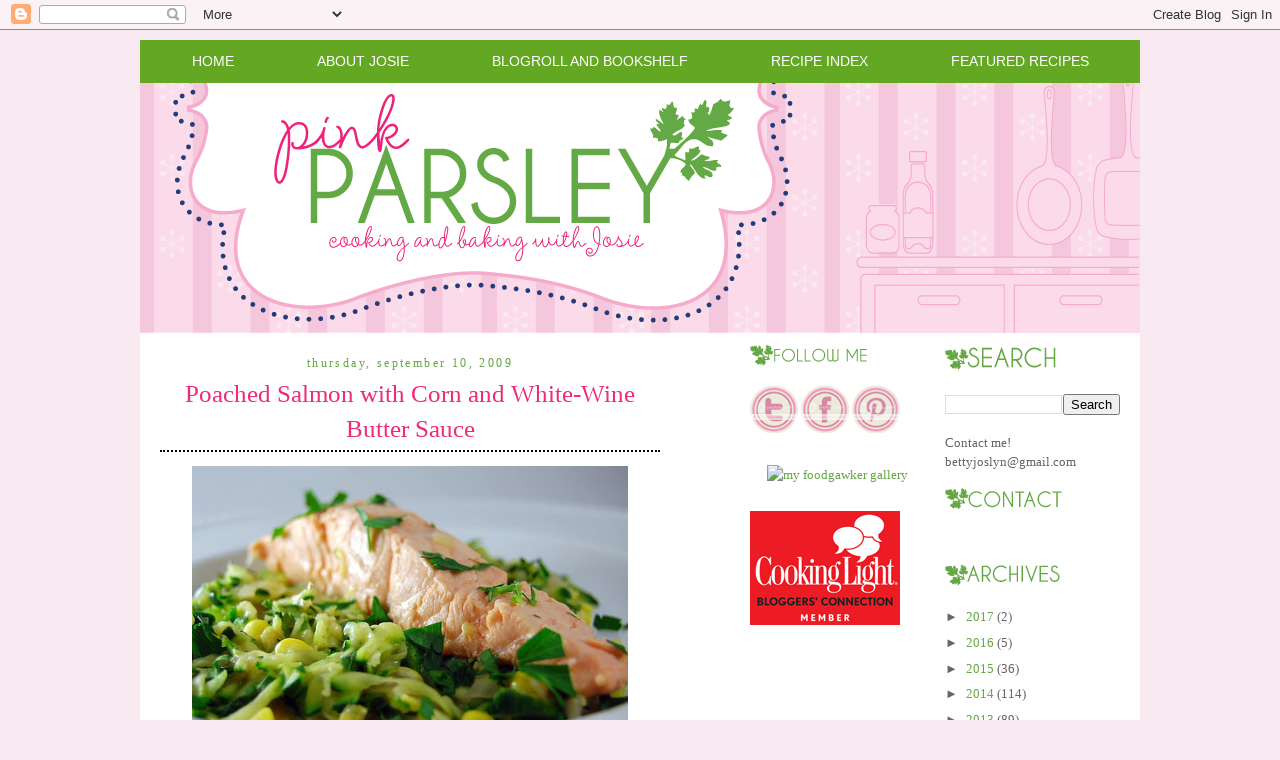

--- FILE ---
content_type: text/html; charset=UTF-8
request_url: https://www.pink-parsley.com/2009/09/poached-salmon-with-corn-and-white-wine.html?showComment=1253708366137
body_size: 14416
content:
<!DOCTYPE html>
<html dir='ltr' xmlns='http://www.w3.org/1999/xhtml' xmlns:b='http://www.google.com/2005/gml/b' xmlns:data='http://www.google.com/2005/gml/data' xmlns:expr='http://www.google.com/2005/gml/expr'>
<head>
<link href='https://www.blogger.com/static/v1/widgets/2944754296-widget_css_bundle.css' rel='stylesheet' type='text/css'/>
<meta content='e1666f45dd7412b27cac1552371e0b45' name='p:domain_verify'/>
<meta content='text/html; charset=UTF-8' http-equiv='Content-Type'/>
<meta content='blogger' name='generator'/>
<link href='https://www.pink-parsley.com/favicon.ico' rel='icon' type='image/x-icon'/>
<link href='https://www.pink-parsley.com/2009/09/poached-salmon-with-corn-and-white-wine.html' rel='canonical'/>
<link rel="alternate" type="application/atom+xml" title="Pink Parsley - Atom" href="https://www.pink-parsley.com/feeds/posts/default" />
<link rel="alternate" type="application/rss+xml" title="Pink Parsley - RSS" href="https://www.pink-parsley.com/feeds/posts/default?alt=rss" />
<link rel="service.post" type="application/atom+xml" title="Pink Parsley - Atom" href="https://www.blogger.com/feeds/5727460573195222782/posts/default" />

<link rel="alternate" type="application/atom+xml" title="Pink Parsley - Atom" href="https://www.pink-parsley.com/feeds/1944926784583441691/comments/default" />
<!--Can't find substitution for tag [blog.ieCssRetrofitLinks]-->
<link href='http://farm3.static.flickr.com/2438/3902709430_51fe4a4565.jpg' rel='image_src'/>
<meta content='https://www.pink-parsley.com/2009/09/poached-salmon-with-corn-and-white-wine.html' property='og:url'/>
<meta content='Poached Salmon with Corn and White-Wine Butter Sauce' property='og:title'/>
<meta content=' Now that summer is coming to an end, I am trying my darndest to squeeze in as many meals using as much beautiful summer produce as I can.  ...' property='og:description'/>
<meta content='https://lh3.googleusercontent.com/blogger_img_proxy/AEn0k_voDYIvTarD71tLsr8PoqQ4aD6V9Iiq8Hg4hqYeholW93X94mOR11VVlAKX1lk9zT34Ixac3SKSPu0UgLoWdgecPLdvkaWe6RDuNNdvb1O9UoURRrU9EjZt_m6J5eQCMIY=w1200-h630-p-k-no-nu' property='og:image'/>
<title>Pink Parsley: Poached Salmon with Corn and White-Wine Butter Sauce</title>
<style id='page-skin-1' type='text/css'><!--
/*
-----------------------------------------------
Designer: Sherbet Blossom Designs
URL:      www.sherbetblossomdesigns.com
----------------------------------------------- */
/* Variable definitions
====================
<Variable name="bgcolor" description="Page Background Color"
type="color" default="#fff">
<Variable name="textcolor" description="Text Color"
type="color" default="#333">
<Variable name="linkcolor" description="Link Color"
type="color" default="#58a">
<Variable name="pagetitlecolor" description="Blog Title Color"
type="color" default="#666">
<Variable name="descriptioncolor" description="Blog Description Color"
type="color" default="#999">
<Variable name="titlecolor" description="Post Title Color"
type="color" default="#c60">
<Variable name="bordercolor" description="Border Color"
type="color" default="#ccc">
<Variable name="sidebarcolor" description="Sidebar Title Color"
type="color" default="#999">
<Variable name="sidebartextcolor" description="Sidebar Text Color"
type="color" default="#666">
<Variable name="visitedlinkcolor" description="Visited Link Color"
type="color" default="#999">
<Variable name="bodyfont" description="Text Font"
type="font" default="normal normal 100% Georgia, Serif">
<Variable name="headerfont" description="Sidebar Title Font"
type="font"
default="normal normal 78% 'Trebuchet MS',Trebuchet,Arial,Verdana,Sans-serif">
<Variable name="pagetitlefont" description="Blog Title Font"
type="font"
default="normal normal 200% Georgia, Serif">
<Variable name="descriptionfont" description="Blog Description Font"
type="font"
default="normal normal 78% 'Trebuchet MS', Trebuchet, Arial, Verdana, Sans-serif">
<Variable name="postfooterfont" description="Post Footer Font"
type="font"
default="normal normal 78% 'Trebuchet MS', Trebuchet, Arial, Verdana, Sans-serif">
<Variable name="startSide" description="Start side in blog language"
type="automatic" default="left">
<Variable name="endSide" description="End side in blog language"
type="automatic" default="right">
*/
/* Use this with templates/template-twocol.html */
body, .body-fauxcolumn-outer {
background:#f9eaf1;
background-image: url();
background-attachment: fixed;
margin:0;
color:#333333;
font:arial;
font-size: 10pt;
text-align: center;
}
a:link {
color:#64A844;
text-decoration:none;
}
a:visited {
color:#64A844;
text-decoration:none;
}
a:hover {
color:#EE2B78;
text-decoration:underline;
}
a img {
border-width:0;
}
/* Header
-----------------------------------------------
*/
#header-wrapper {
width:1000px;
margin-top: 40px;
margin:0 auto 0px;
border:0px solid #61443e;
}
#header-inner {
background-position: center;
margin-left: auto;
margin-right: auto;
}
#header {
margin: 0px;
border: 0px solid #61443e;
text-align: center;
color:#666666;
}
#header h1 {
margin:5px 5px 0;
padding:15px 20px .25em;
line-height:1.2em;
text-transform:uppercase;
letter-spacing:.2em;
font: normal normal 293% Georgia, Times, serif;
}
#header a {
color:#666666;
text-decoration:none;
}
#header a:hover {
color:#666666;
}
#header .description {
margin:0 5px 5px;
padding:0 20px 15px;
max-width:700px;
text-transform:uppercase;
letter-spacing:.2em;
line-height: 1.4em;
font: normal normal 95% Verdana, sans-serif;
color: #ffb7e7;
}
#header img {
margin-left: auto;
margin-right: auto;
}
/* Linkbar-Wrapper
----------------------------------------------- */
#linkbar-wrapper {
background: #64a722;
border-top: 0px solid #bacf4e;
border-bottom: 0px solid #bacf4e;
margin:0 auto 0px;
padding-top: 5px;
padding-bottom: 5px;
width: 1000px;
}
#linkbar .widget {
margin: 0px 0px 0px 0px;
padding: 0px 0px 0px 0px;
text-align: center;
}
#linkbar ul {
margin: 0px 0px 0px 0px;
padding: 0px 0px 0px 0px;
list-style-type:none;
}
#linkbar li {
display: inline;
margin: 0px 0px 0px 0px;
padding: 0px 0px 0px 0px;
}
#linkbar h2 {
margin: 0px 0px 0px 0px;
padding: 0px 0px 0px 0px;
display: none;
visibility: hidden;
}
#linkbar a {
clear: both;
margin: 0px 0px 0px 0px;
padding: 40px;
line-height: 25pt;
width:100%;
text-decoration:none;
font-family: century gothic, Sans-serif;
font-size: 14px;
text-transform:uppercase;
color: #ffffff;
}
#linkbar a:hover {
color: #000000;
}
#linkbar img {
margin-left: 0px;
}
/* Outer-Wrapper
----------------------------------------------- */
#outer-wrapper {
margin:0 auto;
margin-top: 10px;
margin-bottom: 40px;
background-color: #ffffff;
padding:0px;
text-align:left;
font: normal normal 100% Georgia, Serif;
width: 1000px;
}
#main-wrapper {
margin-left: 2%;
margin-top:10px;
width: 500px;
float: left;
display: inline;       /* fix for doubling margin in IE */
word-wrap: break-word; /* fix for long text breaking sidebar float in IE */
overflow: hidden;      /* fix for long non-text content breaking IE sidebar float */
}
#sidebar-wrapper {
margin-right: 2%;
margin-top:10px;
width: 175px;
float: right;
display: inline;       /* fix for doubling margin in IE */
word-wrap: break-word; /* fix for long text breaking sidebar float in IE */
overflow: hidden;      /* fix for long non-text content breaking IE sidebar float */
}
#newsidebar-wrapper {
margin-right: 2%;
margin-top:10px;
width: 175px;
float: right;
display: inline;       /* fix for doubling margin in IE */
word-wrap: break-word; /* fix for long text breaking sidebar float in IE */
overflow: hidden;      /* fix for long non-text content breaking IE sidebar float */
}
/* Headings
----------------------------------------------- */
h2 {
margin:.05em 0em .40em;
padding:0 0 4px;
border-bottom:0px solid #070401;
font: 18px century gothic;
line-height: 1.4em;
text-transform:none;
letter-spacing:.2em;
color:#EE2B78;
}
/* Posts
-----------------------------------------------
*/
h2.date-header {
margin:1.5em 0 .5em;
padding:0 0 4px;
border-bottom:0px dotted #a7b266;
font: 12px century gothic;
line-height: 0.4em;
text-transform:lowercase;
text-align: center;
letter-spacing:.2em;
color:#64A844;
}
.post {
margin:.5em 0 1.5em;
border-bottom:0px dotted #cccccc;
padding-bottom:1.5em;
}
.post h3 {
margin:.05em 0em .40em;
padding:0 0 4px;
border-bottom:2px dotted #070401;
font-weight:normal;
font: 25px century gothic;
text-transform: none;
text-align: center;
line-height:1.4em;
color: #EE2B78;
}
.post h3 a, .post h3 a:visited, .post h3 strong {
display:block;
text-decoration:none;
color: #EE2B78;
font-weight:normal;
}
.post h3 strong, .post h3 a:hover {
color: #EE2B78;
}
.post p {
margin:0 0 .75em;
line-height:1.6em;
}
.post-footer {
margin: .75em 0;
color:#EE2B78;
text-transform:uppercase;
letter-spacing:.1em;
font: normal normal 78% 'Trebuchet MS', Trebuchet, Arial, Verdana, Sans-serif;
line-height: 1.4em;
}
.comment-link {
margin-left:.6em;
}
.post img {
padding:4px;
border:0px solid #cccccc;
}
.post blockquote {
margin:1em 20px;
}
.post blockquote p {
margin:.75em 0;
}
/* Comments
----------------------------------------------- */
#comments h4 {
margin:1em 0;
font-weight: bold;
line-height: 1.4em;
text-transform:uppercase;
letter-spacing:.2em;
color:#EE2B78;
}
#comments-block {
margin:1em 0 1.5em;
line-height:1.6em;
}
#comments-block .comment-author {
margin:.5em 0;
}
#comments-block .comment-body {
margin:.25em 0 0;
}
#comments-block .comment-footer {
margin:-.25em 0 2em;
line-height: 1.4em;
text-transform:uppercase;
letter-spacing:.1em;
}
#comments-block .comment-body p {
margin:0 0 .75em;
}
.deleted-comment {
font-style:italic;
color:gray;
}
#blog-pager-newer-link {
float: left;
}
#blog-pager-older-link {
float: right;
}
#blog-pager {
text-align: center;
}
.feed-links {
clear: both;
line-height: 2.5em;
}
/* Sidebar Content
----------------------------------------------- */
.sidebar {
color: #666666;
line-height: 1.5em;
}
.sidebar ul {
list-style:none;
margin:0 0 0;
padding:0 0 0;
}
.sidebar li {
margin:0;
padding:0 0 .25em 15px;
text-indent:-15px;
line-height:1.5em;
}
.sidebar .widget, .main .widget {
border-bottom:0px dotted #cccccc;
margin:0 0 0.5em;
padding:0 0 0.5em;
}
.main .Blog {
border-bottom-width: 0;
}
/* Profile
----------------------------------------------- */
.profile-img {
float: left;
margin: 0 5px 5px 0;
padding: 4px;
border: 1px solid #cccccc;
}
.profile-data {
margin:0;
text-transform:uppercase;
letter-spacing:.1em;
font: normal normal 78% 'Trebuchet MS', Trebuchet, Arial, Verdana, Sans-serif;
color: #999999;
font-weight: bold;
line-height: 1.6em;
}
.profile-datablock {
margin:.5em 0 .5em;
}
.profile-textblock {
margin: 0.5em 0;
line-height: 1.6em;
}
.profile-link {
font: normal normal 78% 'Trebuchet MS', Trebuchet, Arial, Verdana, Sans-serif;
text-transform: uppercase;
letter-spacing: .1em;
}
/* Footer
----------------------------------------------- */
#footer {
width:660px;
clear:both;
margin:0 auto;
padding-top:15px;
line-height: 1.6em;
text-transform:uppercase;
letter-spacing:.1em;
text-align: center;
}
/** Page structure tweaks for layout editor wireframe */
body#layout #header {
margin-left: 0px;
margin-right: 0px;
}
body#layout #outer-wrapper,
body#layout #header-wrapper,
body#layout #linkbar-wrapper,
body#layout #footer {
width: 750px;
padding: 0px;
}
body#layout #main-wrapper {
width: 400px;
margin-left: 20px;
}
body#layout #sidebar-wrapper,
width: 150px;
}

--></style>
<link href='https://www.blogger.com/dyn-css/authorization.css?targetBlogID=5727460573195222782&amp;zx=979bf29d-a4c4-433a-b3dc-658d78095dd6' media='none' onload='if(media!=&#39;all&#39;)media=&#39;all&#39;' rel='stylesheet'/><noscript><link href='https://www.blogger.com/dyn-css/authorization.css?targetBlogID=5727460573195222782&amp;zx=979bf29d-a4c4-433a-b3dc-658d78095dd6' rel='stylesheet'/></noscript>
<meta name='google-adsense-platform-account' content='ca-host-pub-1556223355139109'/>
<meta name='google-adsense-platform-domain' content='blogspot.com'/>

<!-- data-ad-client=ca-pub-6307976673725675 -->

</head>
<body>
<div class='navbar section' id='navbar'><div class='widget Navbar' data-version='1' id='Navbar1'><script type="text/javascript">
    function setAttributeOnload(object, attribute, val) {
      if(window.addEventListener) {
        window.addEventListener('load',
          function(){ object[attribute] = val; }, false);
      } else {
        window.attachEvent('onload', function(){ object[attribute] = val; });
      }
    }
  </script>
<div id="navbar-iframe-container"></div>
<script type="text/javascript" src="https://apis.google.com/js/platform.js"></script>
<script type="text/javascript">
      gapi.load("gapi.iframes:gapi.iframes.style.bubble", function() {
        if (gapi.iframes && gapi.iframes.getContext) {
          gapi.iframes.getContext().openChild({
              url: 'https://www.blogger.com/navbar/5727460573195222782?po\x3d1944926784583441691\x26origin\x3dhttps://www.pink-parsley.com',
              where: document.getElementById("navbar-iframe-container"),
              id: "navbar-iframe"
          });
        }
      });
    </script><script type="text/javascript">
(function() {
var script = document.createElement('script');
script.type = 'text/javascript';
script.src = '//pagead2.googlesyndication.com/pagead/js/google_top_exp.js';
var head = document.getElementsByTagName('head')[0];
if (head) {
head.appendChild(script);
}})();
</script>
</div></div>
<!-- Begin Tune-in Bar -->
<!-- NOTE: Must be placed in HTML template (not in a widget) just after the line with the <body> tag. -->
<script src="//ads.blogherads.com/87/8716/bhbar.js" type="text/javascript"></script>
<!-- End Tune-in Bar -->
<div id='outer-wrapper'><div id='wrap2'>
<!-- skip links for text browsers -->
<span id='skiplinks' style='display:none;'>
<a href='#main'>skip to main </a> |
      <a href='#sidebar'>skip to sidebar</a>
</span>
<div id='content-wrapper'>
<div id='crosscol-wrapper' style='text-align:center'>
<div class='crosscol no-items section' id='crosscol'></div>
</div>
<div id='linkbar-wrapper'>
<div class='linkbar section' id='linkbar'><div class='widget HTML' data-version='1' id='HTML2'>
<h2 class='title'>.</h2>
<div class='widget-content'>
<li><a href="http://pinkparsleycatering.blogspot.com">Home</a></li>
<li><a href="http://pinkparsleycatering.blogspot.com/p/about-josie.html">About Josie</a></li>
<li><a href="http://pinkparsleycatering.blogspot.com/p/favorite-sources.html">Blogroll and Bookshelf</a></li>
<li><a href="http://pinkparsleycatering.blogspot.com/p/recipe-index.html">Recipe Index</a></li>
<li><a href="http://pinkparsleycatering.blogspot.com/p/featured-recipes.html">Featured Recipes</a></li>
</div>
<div class='clear'></div>
</div></div>
</div>
<div id='header-wrapper'>
<div class='header section' id='header'><div class='widget Header' data-version='1' id='Header1'>
<div id='header-inner'>
<a href='https://www.pink-parsley.com/' style='display: block'>
<img alt="Pink Parsley" height="250px; " id="Header1_headerimg" src="//3.bp.blogspot.com/_7ZM16NZuGqQ/TCRfr6ypFpI/AAAAAAAAMVw/IHw8fg_2Drw/S1600-R/Pink+Parsley+Header.png" style="display: block" width="1000px; ">
</a>
</div>
</div></div>
</div>
<div id='main-wrapper'>
<div class='main section' id='main'><div class='widget Blog' data-version='1' id='Blog1'>
<div class='blog-posts hfeed'>
<!--Can't find substitution for tag [defaultAdStart]-->

        <div class="date-outer">
      
<h2 class='date-header'><span>Thursday, September 10, 2009</span></h2>

        <div class="date-posts">
      
<div class='post-outer'>
<div class='post hentry uncustomized-post-template'>
<a name='1944926784583441691'></a>
<h3 class='post-title entry-title'>
<a href='https://www.pink-parsley.com/2009/09/poached-salmon-with-corn-and-white-wine.html'>Poached Salmon with Corn and White-Wine Butter Sauce</a>
</h3>
<div class='post-header'>
<div class='post-header-line-1'></div>
</div>
<div class='post-body entry-content'>
<a href="http://farm3.static.flickr.com/2438/3902709430_51fe4a4565.jpg" onblur="try {parent.deselectBloggerImageGracefully();} catch(e) {}"><img alt="" border="0" src="https://lh3.googleusercontent.com/blogger_img_proxy/AEn0k_voDYIvTarD71tLsr8PoqQ4aD6V9Iiq8Hg4hqYeholW93X94mOR11VVlAKX1lk9zT34Ixac3SKSPu0UgLoWdgecPLdvkaWe6RDuNNdvb1O9UoURRrU9EjZt_m6J5eQCMIY=s0-d" style="cursor: pointer; display: block; height: 293px; margin: 0px auto 10px; text-align: center; width: 436px;"></a><br />
Now that summer is coming to an end, I am trying my darndest to squeeze in as many meals using as much beautiful summer produce as I can.  This recipe was in the September issue of <a href="http://www.foodandwine.com/"><span style="font-style: italic;">Food and Wine</span></a>, and it was part of an article highlighting cooking with wine.  Well, I love wine, I love cooking, and I really love cooking with wine!<br />
<br />
Poaching the salmon really gives it a nice and delicate flavor, and combined with the sauteed corn and zucchini, this was a light but filling summer dinner.  The white-wine butter sauce was a little too buttery (I never knew there was such a thing!), so I have decreased the amount below.  The dish also presents beautifully and looks elegant; it would be perfect for entertaining.<br />
<br />
<span style="font-weight: bold;">Poached Salmon with Corn and White-Wine Butter Sauce</span><br />
<span style="font-style: italic;">adapted from </span><a href="http://www.foodandwine.com/recipes/poached-salmon-with-corn-and-white-wine-butter-sauce" style="font-style: italic;">Food and Wine, September 2009</a><br />
<ul><li>4 medium zucchini (1 1/2 lbs) coarsley shredded</li>
<li>salt</li>
<li>2 Tablespoons extra-virgin olive oil</li>
<li>3 medium shallots - 2 finely chopped, 1 halved</li>
<li>Freshly ground pepper</li>
<li>3 cups dry white wine</li>
<li>1 cup fresh corn kernels</li>
<li>2 sprigs thyme</li>
<li>1 bay leaf</li>
<li>4 6-ounce skinless salmon fillets</li>
<li>4 Tablespoons cold unsalted butter, cut into Tablespoons</li>
<li>1/4 cup thinly sliced basil leaves</li>
</ul>Set a colander over a bowl.  Add the zucchini and toss with 1 teaspoon salt.  Let stand for 20 minutes, tossing occasionally.  Squeeze zucchini dry in a paper towel.<br />
<br />
In a large skillet, heat the olive oil.  Add the chopped shallots and season with salt and pepper.  Cook over medium heat until softened, 2-3 minutes.  Stir in the corn and 1/2 cup of water.  Cover and cook until the corn is tender, about 4 minutes.  Stir in the zucchini and 1/4 cup of wine, and cook until heated through, about 2 minutes.  Season with salt and pepper and set aside to keep warm.<br />
<br />
In a large saucepan, combine 2 cups of the wine with the thyme, bay leaf, the halved shallot, and 2 cups of water.  Bring to a simmer.  Meanwhile, season the salmon with salt and pepper.  Add the fillets to the saucepan, and cook at a low simmer over low heat, and cook about 6 minutes, or until cooked through, turning once.  Carefully remove from the poaching liquid and transfer the salmon to a plate.  Pat dry with a paper towel, and discard the liquid.<br />
<br />
Add the remaining 1/2 cup of wine to the saucepan and bring to a simmer.  Whisk in the butter one tablespoon at a time, until thoroughly incorporated.  Season with salt.  Stir the basil into the vegetables and divide evenly among four plates.  Nestle the salmon into the vegetables, top with butter sauce, and serve.
<div style='clear: both;'></div>
</div><br><img src="//3.bp.blogspot.com/_7ZM16NZuGqQ/TCRkIiGS4qI/AAAAAAAAMV4/7ZDMfJie82I/s1600/Picture%2B2.png"></br>
<div class='post-footer'>
<div class='post-footer-line post-footer-line-1'>
<span class='post-author vcard'>
</span>
<span class='post-timestamp'>
</span>
<span class='reaction-buttons'>
</span>
<span class='star-ratings'>
</span>
<span class='post-comment-link'>
</span>
<span class='post-backlinks post-comment-link'>
</span>
<span class='post-icons'>
<span class='item-control blog-admin pid-209156422'>
<a href='https://www.blogger.com/post-edit.g?blogID=5727460573195222782&postID=1944926784583441691&from=pencil' title='Edit Post'>
<img alt="" class="icon-action" height="18" src="//img2.blogblog.com/img/icon18_edit_allbkg.gif" width="18">
</a>
</span>
</span>
<div class='post-share-buttons'>
<a class='goog-inline-block share-button sb-email' href='https://www.blogger.com/share-post.g?blogID=5727460573195222782&postID=1944926784583441691&target=email' target='_blank' title='Email This'><span class='share-button-link-text'>Email This</span></a><a class='goog-inline-block share-button sb-blog' href='https://www.blogger.com/share-post.g?blogID=5727460573195222782&postID=1944926784583441691&target=blog' onclick='window.open(this.href, "_blank", "height=270,width=475"); return false;' target='_blank' title='BlogThis!'><span class='share-button-link-text'>BlogThis!</span></a><a class='goog-inline-block share-button sb-twitter' href='https://www.blogger.com/share-post.g?blogID=5727460573195222782&postID=1944926784583441691&target=twitter' target='_blank' title='Share to X'><span class='share-button-link-text'>Share to X</span></a><a class='goog-inline-block share-button sb-facebook' href='https://www.blogger.com/share-post.g?blogID=5727460573195222782&postID=1944926784583441691&target=facebook' onclick='window.open(this.href, "_blank", "height=430,width=640"); return false;' target='_blank' title='Share to Facebook'><span class='share-button-link-text'>Share to Facebook</span></a><a class='goog-inline-block share-button sb-pinterest' href='https://www.blogger.com/share-post.g?blogID=5727460573195222782&postID=1944926784583441691&target=pinterest' target='_blank' title='Share to Pinterest'><span class='share-button-link-text'>Share to Pinterest</span></a>
</div>
</div>
<div class='post-footer-line post-footer-line-2'>
<span class='post-labels'>
Labels:
<a href='https://www.pink-parsley.com/search/label/corn' rel='tag'>corn</a>,
<a href='https://www.pink-parsley.com/search/label/healthy' rel='tag'>healthy</a>,
<a href='https://www.pink-parsley.com/search/label/quick%20and%20easy' rel='tag'>quick and easy</a>,
<a href='https://www.pink-parsley.com/search/label/seafood' rel='tag'>seafood</a>,
<a href='https://www.pink-parsley.com/search/label/zucchini' rel='tag'>zucchini</a>
</span>
</div>
<div class='post-footer-line post-footer-line-3'>
<span class='post-location'>
</span>
</div>
</div>
</div>
<div class='comments' id='comments'>
<a name='comments'></a>
<h4>
6
comments:
        
</h4>
<div class='pid-209156422' id='Blog1_comments-block-wrapper'>
<dl class='avatar-comment-indent' id='comments-block'>
<dt class='comment-author ' id='c7460100593867862668'>
<a name='c7460100593867862668'></a>
<div class="avatar-image-container avatar-stock"><span dir="ltr"><img src="//resources.blogblog.com/img/blank.gif" width="35" height="35" alt="" title="Anonymous">

</span></div>
Anonymous
said...
</dt>
<dd class='comment-body ' id='Blog1_cmt-7460100593867862668'>
<p>
I love salmon and this combination looks amazing!
<span class='interaction-iframe-guide'></span>
</p>
</dd>
<dd class='comment-footer'>
<span class='comment-timestamp'>
<a href='https://www.pink-parsley.com/2009/09/poached-salmon-with-corn-and-white-wine.html?showComment=1252596707413#c7460100593867862668' title='comment permalink'>
September 10, 2009 at 8:31&#8239;AM
</a>
<span class='item-control blog-admin pid-1232700226'>
<a href='https://www.blogger.com/comment/delete/5727460573195222782/7460100593867862668' title='Delete Comment'>
<img src='//www.blogger.com/img/icon_delete13.gif'/>
</a>
</span>
</span>
</dd>
<dt class='comment-author ' id='c8425199967512879058'>
<a name='c8425199967512879058'></a>
<div class="avatar-image-container avatar-stock"><span dir="ltr"><a href="http://dinneranddessert.wordpress.com" target="" rel="nofollow" onclick=""><img src="//resources.blogblog.com/img/blank.gif" width="35" height="35" alt="" title="Erin">

</a></span></div>
<a href='http://dinneranddessert.wordpress.com' rel='nofollow'>Erin</a>
said...
</dt>
<dd class='comment-body ' id='Blog1_cmt-8425199967512879058'>
<p>
I love salmon, but I would have never thought to use this combination.  It looks so delicious!
<span class='interaction-iframe-guide'></span>
</p>
</dd>
<dd class='comment-footer'>
<span class='comment-timestamp'>
<a href='https://www.pink-parsley.com/2009/09/poached-salmon-with-corn-and-white-wine.html?showComment=1252623907419#c8425199967512879058' title='comment permalink'>
September 10, 2009 at 4:05&#8239;PM
</a>
<span class='item-control blog-admin pid-1232700226'>
<a href='https://www.blogger.com/comment/delete/5727460573195222782/8425199967512879058' title='Delete Comment'>
<img src='//www.blogger.com/img/icon_delete13.gif'/>
</a>
</span>
</span>
</dd>
<dt class='comment-author ' id='c5433114825211167298'>
<a name='c5433114825211167298'></a>
<div class="avatar-image-container avatar-stock"><span dir="ltr"><img src="//resources.blogblog.com/img/blank.gif" width="35" height="35" alt="" title="Anonymous">

</span></div>
Anonymous
said...
</dt>
<dd class='comment-body ' id='Blog1_cmt-5433114825211167298'>
<p>
it looks moist and delicious. Such a wonderful flavor combo.
<span class='interaction-iframe-guide'></span>
</p>
</dd>
<dd class='comment-footer'>
<span class='comment-timestamp'>
<a href='https://www.pink-parsley.com/2009/09/poached-salmon-with-corn-and-white-wine.html?showComment=1253033701168#c5433114825211167298' title='comment permalink'>
September 15, 2009 at 9:55&#8239;AM
</a>
<span class='item-control blog-admin pid-1232700226'>
<a href='https://www.blogger.com/comment/delete/5727460573195222782/5433114825211167298' title='Delete Comment'>
<img src='//www.blogger.com/img/icon_delete13.gif'/>
</a>
</span>
</span>
</dd>
<dt class='comment-author ' id='c2918031415152628175'>
<a name='c2918031415152628175'></a>
<div class="avatar-image-container avatar-stock"><span dir="ltr"><a href="http://www.bonafidenice.com/crab_chair.html" target="" rel="nofollow" onclick=""><img src="//resources.blogblog.com/img/blank.gif" width="35" height="35" alt="" title="wanto">

</a></span></div>
<a href='http://www.bonafidenice.com/crab_chair.html' rel='nofollow'>wanto</a>
said...
</dt>
<dd class='comment-body ' id='Blog1_cmt-2918031415152628175'>
<span class='deleted-comment'>This comment has been removed by a blog administrator.</span>
</dd>
<dd class='comment-footer'>
<span class='comment-timestamp'>
<a href='https://www.pink-parsley.com/2009/09/poached-salmon-with-corn-and-white-wine.html?showComment=1253708366136#c2918031415152628175' title='comment permalink'>
September 23, 2009 at 5:19&#8239;AM
</a>
<span class='item-control blog-admin '>
<a href='https://www.blogger.com/comment/delete/5727460573195222782/2918031415152628175' title='Delete Comment'>
<img src='//www.blogger.com/img/icon_delete13.gif'/>
</a>
</span>
</span>
</dd>
<dt class='comment-author ' id='c8623929425664721174'>
<a name='c8623929425664721174'></a>
<div class="avatar-image-container avatar-stock"><span dir="ltr"><a href="http://www.seafood-gourmet.com/sea_cucumber.html" target="" rel="nofollow" onclick=""><img src="//resources.blogblog.com/img/blank.gif" width="35" height="35" alt="" title="seafood gourmet">

</a></span></div>
<a href='http://www.seafood-gourmet.com/sea_cucumber.html' rel='nofollow'>seafood gourmet</a>
said...
</dt>
<dd class='comment-body ' id='Blog1_cmt-8623929425664721174'>
<span class='deleted-comment'>This comment has been removed by a blog administrator.</span>
</dd>
<dd class='comment-footer'>
<span class='comment-timestamp'>
<a href='https://www.pink-parsley.com/2009/09/poached-salmon-with-corn-and-white-wine.html?showComment=1253708366137#c8623929425664721174' title='comment permalink'>
September 23, 2009 at 5:19&#8239;AM
</a>
<span class='item-control blog-admin '>
<a href='https://www.blogger.com/comment/delete/5727460573195222782/8623929425664721174' title='Delete Comment'>
<img src='//www.blogger.com/img/icon_delete13.gif'/>
</a>
</span>
</span>
</dd>
<dt class='comment-author ' id='c5359828228800859450'>
<a name='c5359828228800859450'></a>
<div class="avatar-image-container avatar-stock"><span dir="ltr"><a href="https://www.blogger.com/profile/04964786536489125414" target="" rel="nofollow" onclick="" class="avatar-hovercard" id="av-5359828228800859450-04964786536489125414"><img src="//www.blogger.com/img/blogger_logo_round_35.png" width="35" height="35" alt="" title="Blogking">

</a></span></div>
<a href='https://www.blogger.com/profile/04964786536489125414' rel='nofollow'>Blogking</a>
said...
</dt>
<dd class='comment-body ' id='Blog1_cmt-5359828228800859450'>
<span class='deleted-comment'>This comment has been removed by a blog administrator.</span>
</dd>
<dd class='comment-footer'>
<span class='comment-timestamp'>
<a href='https://www.pink-parsley.com/2009/09/poached-salmon-with-corn-and-white-wine.html?showComment=1253732077875#c5359828228800859450' title='comment permalink'>
September 23, 2009 at 11:54&#8239;AM
</a>
<span class='item-control blog-admin '>
<a href='https://www.blogger.com/comment/delete/5727460573195222782/5359828228800859450' title='Delete Comment'>
<img src='//www.blogger.com/img/icon_delete13.gif'/>
</a>
</span>
</span>
</dd>
</dl>
</div>
<p class='comment-footer'>
<div class='comment-form'>
<a name='comment-form'></a>
<h4 id='comment-post-message'>Post a Comment</h4>
<p>
</p>
<a href='https://www.blogger.com/comment/frame/5727460573195222782?po=1944926784583441691&hl=en&saa=85391&origin=https://www.pink-parsley.com' id='comment-editor-src'></a>
<iframe allowtransparency='true' class='blogger-iframe-colorize blogger-comment-from-post' frameborder='0' height='410px' id='comment-editor' name='comment-editor' src='' width='100%'></iframe>
<script src='https://www.blogger.com/static/v1/jsbin/2830521187-comment_from_post_iframe.js' type='text/javascript'></script>
<script type='text/javascript'>
      BLOG_CMT_createIframe('https://www.blogger.com/rpc_relay.html');
    </script>
</div>
</p>
<div id='backlinks-container'>
<div id='Blog1_backlinks-container'>
</div>
</div>
</div>
</div>
<!--Can't find substitution for tag [defaultAdEnd]-->
<div class='inline-ad'>
<script type="text/javascript"><!--
google_ad_client="pub-6307976673725675";
google_ad_host="pub-1556223355139109";
google_ad_width=300;
google_ad_height=250;
google_ad_format="300x250_as";
google_ad_type="text_image";
google_ad_host_channel="0001+S0009+L0007";
google_color_border="FFFFFF";
google_color_bg="FFFFFF";
google_color_link="CC6600";
google_color_url="333333";
google_color_text="333333";
//--></script>
<script type="text/javascript" src="//pagead2.googlesyndication.com/pagead/show_ads.js">
</script>
</div>
<!--Can't find substitution for tag [adStart]-->

      </div></div>
    
<!--Can't find substitution for tag [adEnd]-->
</div>
<div class='blog-pager' id='blog-pager'>
<span id='blog-pager-newer-link'>
<a class='blog-pager-newer-link' href='https://www.pink-parsley.com/2009/09/honey-vanilla-pound-cake.html' id='Blog1_blog-pager-newer-link' title='Newer Post'>Newer Post</a>
</span>
<span id='blog-pager-older-link'>
<a class='blog-pager-older-link' href='https://www.pink-parsley.com/2009/09/cinnamon-roll-cupcakes.html' id='Blog1_blog-pager-older-link' title='Older Post'>Older Post</a>
</span>
<a class='home-link' href='https://www.pink-parsley.com/'>Home</a>
</div>
<div class='clear'></div>
<div class='post-feeds'>
<div class='feed-links'>
Subscribe to:
<a class='feed-link' href='https://www.pink-parsley.com/feeds/1944926784583441691/comments/default' target='_blank' type='application/atom+xml'>Post Comments (Atom)</a>
</div>
</div>
</div></div>
</div>
<div id='sidebar-wrapper'>
<div class='sidebar section' id='sidebar'><div class='widget Image' data-version='1' id='Image6'>
<div class='widget-content'>
<img alt='' height='33' id='Image6_img' src='https://blogger.googleusercontent.com/img/b/R29vZ2xl/AVvXsEhUDIVJZVT3c0iMcrjLY64kr0iZZHnN_PlgWRZCxDhINnyevO5VTiuABgOgPVZklxZCtPo32-qE_XjjpcshlBcVbTmHy5Abr7z5R8ttQj_84LZ7d_IpmUyJZRA9PEj2PODSmCGRTes-jtXi/s150/Sidebar_Search.png' width='121'/>
<br/>
</div>
<div class='clear'></div>
</div><div class='widget BlogSearch' data-version='1' id='BlogSearch1'>
<div class='widget-content'>
<div id='BlogSearch1_form'>
<form action='https://www.pink-parsley.com/search' class='gsc-search-box' target='_top'>
<table cellpadding='0' cellspacing='0' class='gsc-search-box'>
<tbody>
<tr>
<td class='gsc-input'>
<input autocomplete='off' class='gsc-input' name='q' size='10' title='search' type='text' value=''/>
</td>
<td class='gsc-search-button'>
<input class='gsc-search-button' title='search' type='submit' value='Search'/>
</td>
</tr>
</tbody>
</table>
</form>
</div>
</div>
<div class='clear'></div>
</div><div class='widget HTML' data-version='1' id='HTML7'>
<div class='widget-content'>
Contact me!  bettyjoslyn@gmail.com
</div>
<div class='clear'></div>
</div><div class='widget Image' data-version='1' id='Image1'>
<div class='widget-content'>
<img alt='' height='30' id='Image1_img' src='https://blogger.googleusercontent.com/img/b/R29vZ2xl/AVvXsEhju4817h5zre8ToY2Zh4FvrGU2a00YJLakroCj6oFgrxR_QXFTWVm3xApIfAxoDw6iq9cIF83QG6zsCVYAPvhP18Y5rHe5txXH-5bNDtdyXnfYPVzH9CPbbmq3eNwmRG5N2ALtBwWP6YvO/s150/Sidebar_Contact.png' width='122'/>
<br/>
</div>
<div class='clear'></div>
</div><div class='widget HTML' data-version='1' id='HTML6'>
<div class='widget-content'>
<!-- BEGIN 160x600 MAIN AD-->
<script src="//ads.blogherads.com/87/8716/160a.js" type="text/javascript"></script>
<!-- END 160x600 MAIN AD-->
</div>
<div class='clear'></div>
</div><div class='widget HTML' data-version='1' id='HTML8'>
<div class='widget-content'>
<script type="text/javascript" src="//www.foodbuzz.com/javascripts/tracking.js"></script>
</div>
<div class='clear'></div>
</div><div class='widget Image' data-version='1' id='Image4'>
<div class='widget-content'>
<img alt='' height='30' id='Image4_img' src='https://blogger.googleusercontent.com/img/b/R29vZ2xl/AVvXsEjmwOwBKjBGLQsWUQCj4vD6CGSBgr3sYJk9CJuPWtGe2ghtE8uf7PExrzcAOVdC9ae3g1ZBJ-1LVfXhiBM9TbH85F8fmvJxKB6PuFt2FGtPWaVUJca7OkLq7W2iWZRrITc7OK2ecvhVIFVf/s150/Sidebar_Archives.png' width='120'/>
<br/>
</div>
<div class='clear'></div>
</div><div class='widget BlogArchive' data-version='1' id='BlogArchive1'>
<div class='widget-content'>
<div id='ArchiveList'>
<div id='BlogArchive1_ArchiveList'>
<ul class='hierarchy'>
<li class='archivedate collapsed'>
<a class='toggle' href='javascript:void(0)'>
<span class='zippy'>

          &#9658;&#160;
        
</span>
</a>
<a class='post-count-link' href='https://www.pink-parsley.com/2017/'>2017</a>
<span class='post-count' dir='ltr'>(2)</span>
<ul class='hierarchy'>
<li class='archivedate collapsed'>
<a class='toggle' href='javascript:void(0)'>
<span class='zippy'>

          &#9658;&#160;
        
</span>
</a>
<a class='post-count-link' href='https://www.pink-parsley.com/2017/08/'>August</a>
<span class='post-count' dir='ltr'>(1)</span>
</li>
</ul>
<ul class='hierarchy'>
<li class='archivedate collapsed'>
<a class='toggle' href='javascript:void(0)'>
<span class='zippy'>

          &#9658;&#160;
        
</span>
</a>
<a class='post-count-link' href='https://www.pink-parsley.com/2017/06/'>June</a>
<span class='post-count' dir='ltr'>(1)</span>
</li>
</ul>
</li>
</ul>
<ul class='hierarchy'>
<li class='archivedate collapsed'>
<a class='toggle' href='javascript:void(0)'>
<span class='zippy'>

          &#9658;&#160;
        
</span>
</a>
<a class='post-count-link' href='https://www.pink-parsley.com/2016/'>2016</a>
<span class='post-count' dir='ltr'>(5)</span>
<ul class='hierarchy'>
<li class='archivedate collapsed'>
<a class='toggle' href='javascript:void(0)'>
<span class='zippy'>

          &#9658;&#160;
        
</span>
</a>
<a class='post-count-link' href='https://www.pink-parsley.com/2016/08/'>August</a>
<span class='post-count' dir='ltr'>(1)</span>
</li>
</ul>
<ul class='hierarchy'>
<li class='archivedate collapsed'>
<a class='toggle' href='javascript:void(0)'>
<span class='zippy'>

          &#9658;&#160;
        
</span>
</a>
<a class='post-count-link' href='https://www.pink-parsley.com/2016/07/'>July</a>
<span class='post-count' dir='ltr'>(2)</span>
</li>
</ul>
<ul class='hierarchy'>
<li class='archivedate collapsed'>
<a class='toggle' href='javascript:void(0)'>
<span class='zippy'>

          &#9658;&#160;
        
</span>
</a>
<a class='post-count-link' href='https://www.pink-parsley.com/2016/01/'>January</a>
<span class='post-count' dir='ltr'>(2)</span>
</li>
</ul>
</li>
</ul>
<ul class='hierarchy'>
<li class='archivedate collapsed'>
<a class='toggle' href='javascript:void(0)'>
<span class='zippy'>

          &#9658;&#160;
        
</span>
</a>
<a class='post-count-link' href='https://www.pink-parsley.com/2015/'>2015</a>
<span class='post-count' dir='ltr'>(36)</span>
<ul class='hierarchy'>
<li class='archivedate collapsed'>
<a class='toggle' href='javascript:void(0)'>
<span class='zippy'>

          &#9658;&#160;
        
</span>
</a>
<a class='post-count-link' href='https://www.pink-parsley.com/2015/10/'>October</a>
<span class='post-count' dir='ltr'>(1)</span>
</li>
</ul>
<ul class='hierarchy'>
<li class='archivedate collapsed'>
<a class='toggle' href='javascript:void(0)'>
<span class='zippy'>

          &#9658;&#160;
        
</span>
</a>
<a class='post-count-link' href='https://www.pink-parsley.com/2015/09/'>September</a>
<span class='post-count' dir='ltr'>(2)</span>
</li>
</ul>
<ul class='hierarchy'>
<li class='archivedate collapsed'>
<a class='toggle' href='javascript:void(0)'>
<span class='zippy'>

          &#9658;&#160;
        
</span>
</a>
<a class='post-count-link' href='https://www.pink-parsley.com/2015/08/'>August</a>
<span class='post-count' dir='ltr'>(4)</span>
</li>
</ul>
<ul class='hierarchy'>
<li class='archivedate collapsed'>
<a class='toggle' href='javascript:void(0)'>
<span class='zippy'>

          &#9658;&#160;
        
</span>
</a>
<a class='post-count-link' href='https://www.pink-parsley.com/2015/07/'>July</a>
<span class='post-count' dir='ltr'>(2)</span>
</li>
</ul>
<ul class='hierarchy'>
<li class='archivedate collapsed'>
<a class='toggle' href='javascript:void(0)'>
<span class='zippy'>

          &#9658;&#160;
        
</span>
</a>
<a class='post-count-link' href='https://www.pink-parsley.com/2015/06/'>June</a>
<span class='post-count' dir='ltr'>(2)</span>
</li>
</ul>
<ul class='hierarchy'>
<li class='archivedate collapsed'>
<a class='toggle' href='javascript:void(0)'>
<span class='zippy'>

          &#9658;&#160;
        
</span>
</a>
<a class='post-count-link' href='https://www.pink-parsley.com/2015/05/'>May</a>
<span class='post-count' dir='ltr'>(2)</span>
</li>
</ul>
<ul class='hierarchy'>
<li class='archivedate collapsed'>
<a class='toggle' href='javascript:void(0)'>
<span class='zippy'>

          &#9658;&#160;
        
</span>
</a>
<a class='post-count-link' href='https://www.pink-parsley.com/2015/04/'>April</a>
<span class='post-count' dir='ltr'>(6)</span>
</li>
</ul>
<ul class='hierarchy'>
<li class='archivedate collapsed'>
<a class='toggle' href='javascript:void(0)'>
<span class='zippy'>

          &#9658;&#160;
        
</span>
</a>
<a class='post-count-link' href='https://www.pink-parsley.com/2015/03/'>March</a>
<span class='post-count' dir='ltr'>(3)</span>
</li>
</ul>
<ul class='hierarchy'>
<li class='archivedate collapsed'>
<a class='toggle' href='javascript:void(0)'>
<span class='zippy'>

          &#9658;&#160;
        
</span>
</a>
<a class='post-count-link' href='https://www.pink-parsley.com/2015/02/'>February</a>
<span class='post-count' dir='ltr'>(6)</span>
</li>
</ul>
<ul class='hierarchy'>
<li class='archivedate collapsed'>
<a class='toggle' href='javascript:void(0)'>
<span class='zippy'>

          &#9658;&#160;
        
</span>
</a>
<a class='post-count-link' href='https://www.pink-parsley.com/2015/01/'>January</a>
<span class='post-count' dir='ltr'>(8)</span>
</li>
</ul>
</li>
</ul>
<ul class='hierarchy'>
<li class='archivedate collapsed'>
<a class='toggle' href='javascript:void(0)'>
<span class='zippy'>

          &#9658;&#160;
        
</span>
</a>
<a class='post-count-link' href='https://www.pink-parsley.com/2014/'>2014</a>
<span class='post-count' dir='ltr'>(114)</span>
<ul class='hierarchy'>
<li class='archivedate collapsed'>
<a class='toggle' href='javascript:void(0)'>
<span class='zippy'>

          &#9658;&#160;
        
</span>
</a>
<a class='post-count-link' href='https://www.pink-parsley.com/2014/12/'>December</a>
<span class='post-count' dir='ltr'>(4)</span>
</li>
</ul>
<ul class='hierarchy'>
<li class='archivedate collapsed'>
<a class='toggle' href='javascript:void(0)'>
<span class='zippy'>

          &#9658;&#160;
        
</span>
</a>
<a class='post-count-link' href='https://www.pink-parsley.com/2014/11/'>November</a>
<span class='post-count' dir='ltr'>(30)</span>
</li>
</ul>
<ul class='hierarchy'>
<li class='archivedate collapsed'>
<a class='toggle' href='javascript:void(0)'>
<span class='zippy'>

          &#9658;&#160;
        
</span>
</a>
<a class='post-count-link' href='https://www.pink-parsley.com/2014/10/'>October</a>
<span class='post-count' dir='ltr'>(4)</span>
</li>
</ul>
<ul class='hierarchy'>
<li class='archivedate collapsed'>
<a class='toggle' href='javascript:void(0)'>
<span class='zippy'>

          &#9658;&#160;
        
</span>
</a>
<a class='post-count-link' href='https://www.pink-parsley.com/2014/09/'>September</a>
<span class='post-count' dir='ltr'>(10)</span>
</li>
</ul>
<ul class='hierarchy'>
<li class='archivedate collapsed'>
<a class='toggle' href='javascript:void(0)'>
<span class='zippy'>

          &#9658;&#160;
        
</span>
</a>
<a class='post-count-link' href='https://www.pink-parsley.com/2014/08/'>August</a>
<span class='post-count' dir='ltr'>(6)</span>
</li>
</ul>
<ul class='hierarchy'>
<li class='archivedate collapsed'>
<a class='toggle' href='javascript:void(0)'>
<span class='zippy'>

          &#9658;&#160;
        
</span>
</a>
<a class='post-count-link' href='https://www.pink-parsley.com/2014/07/'>July</a>
<span class='post-count' dir='ltr'>(7)</span>
</li>
</ul>
<ul class='hierarchy'>
<li class='archivedate collapsed'>
<a class='toggle' href='javascript:void(0)'>
<span class='zippy'>

          &#9658;&#160;
        
</span>
</a>
<a class='post-count-link' href='https://www.pink-parsley.com/2014/06/'>June</a>
<span class='post-count' dir='ltr'>(8)</span>
</li>
</ul>
<ul class='hierarchy'>
<li class='archivedate collapsed'>
<a class='toggle' href='javascript:void(0)'>
<span class='zippy'>

          &#9658;&#160;
        
</span>
</a>
<a class='post-count-link' href='https://www.pink-parsley.com/2014/05/'>May</a>
<span class='post-count' dir='ltr'>(6)</span>
</li>
</ul>
<ul class='hierarchy'>
<li class='archivedate collapsed'>
<a class='toggle' href='javascript:void(0)'>
<span class='zippy'>

          &#9658;&#160;
        
</span>
</a>
<a class='post-count-link' href='https://www.pink-parsley.com/2014/04/'>April</a>
<span class='post-count' dir='ltr'>(11)</span>
</li>
</ul>
<ul class='hierarchy'>
<li class='archivedate collapsed'>
<a class='toggle' href='javascript:void(0)'>
<span class='zippy'>

          &#9658;&#160;
        
</span>
</a>
<a class='post-count-link' href='https://www.pink-parsley.com/2014/03/'>March</a>
<span class='post-count' dir='ltr'>(10)</span>
</li>
</ul>
<ul class='hierarchy'>
<li class='archivedate collapsed'>
<a class='toggle' href='javascript:void(0)'>
<span class='zippy'>

          &#9658;&#160;
        
</span>
</a>
<a class='post-count-link' href='https://www.pink-parsley.com/2014/02/'>February</a>
<span class='post-count' dir='ltr'>(9)</span>
</li>
</ul>
<ul class='hierarchy'>
<li class='archivedate collapsed'>
<a class='toggle' href='javascript:void(0)'>
<span class='zippy'>

          &#9658;&#160;
        
</span>
</a>
<a class='post-count-link' href='https://www.pink-parsley.com/2014/01/'>January</a>
<span class='post-count' dir='ltr'>(9)</span>
</li>
</ul>
</li>
</ul>
<ul class='hierarchy'>
<li class='archivedate collapsed'>
<a class='toggle' href='javascript:void(0)'>
<span class='zippy'>

          &#9658;&#160;
        
</span>
</a>
<a class='post-count-link' href='https://www.pink-parsley.com/2013/'>2013</a>
<span class='post-count' dir='ltr'>(89)</span>
<ul class='hierarchy'>
<li class='archivedate collapsed'>
<a class='toggle' href='javascript:void(0)'>
<span class='zippy'>

          &#9658;&#160;
        
</span>
</a>
<a class='post-count-link' href='https://www.pink-parsley.com/2013/12/'>December</a>
<span class='post-count' dir='ltr'>(10)</span>
</li>
</ul>
<ul class='hierarchy'>
<li class='archivedate collapsed'>
<a class='toggle' href='javascript:void(0)'>
<span class='zippy'>

          &#9658;&#160;
        
</span>
</a>
<a class='post-count-link' href='https://www.pink-parsley.com/2013/11/'>November</a>
<span class='post-count' dir='ltr'>(7)</span>
</li>
</ul>
<ul class='hierarchy'>
<li class='archivedate collapsed'>
<a class='toggle' href='javascript:void(0)'>
<span class='zippy'>

          &#9658;&#160;
        
</span>
</a>
<a class='post-count-link' href='https://www.pink-parsley.com/2013/10/'>October</a>
<span class='post-count' dir='ltr'>(11)</span>
</li>
</ul>
<ul class='hierarchy'>
<li class='archivedate collapsed'>
<a class='toggle' href='javascript:void(0)'>
<span class='zippy'>

          &#9658;&#160;
        
</span>
</a>
<a class='post-count-link' href='https://www.pink-parsley.com/2013/09/'>September</a>
<span class='post-count' dir='ltr'>(8)</span>
</li>
</ul>
<ul class='hierarchy'>
<li class='archivedate collapsed'>
<a class='toggle' href='javascript:void(0)'>
<span class='zippy'>

          &#9658;&#160;
        
</span>
</a>
<a class='post-count-link' href='https://www.pink-parsley.com/2013/08/'>August</a>
<span class='post-count' dir='ltr'>(9)</span>
</li>
</ul>
<ul class='hierarchy'>
<li class='archivedate collapsed'>
<a class='toggle' href='javascript:void(0)'>
<span class='zippy'>

          &#9658;&#160;
        
</span>
</a>
<a class='post-count-link' href='https://www.pink-parsley.com/2013/07/'>July</a>
<span class='post-count' dir='ltr'>(8)</span>
</li>
</ul>
<ul class='hierarchy'>
<li class='archivedate collapsed'>
<a class='toggle' href='javascript:void(0)'>
<span class='zippy'>

          &#9658;&#160;
        
</span>
</a>
<a class='post-count-link' href='https://www.pink-parsley.com/2013/06/'>June</a>
<span class='post-count' dir='ltr'>(8)</span>
</li>
</ul>
<ul class='hierarchy'>
<li class='archivedate collapsed'>
<a class='toggle' href='javascript:void(0)'>
<span class='zippy'>

          &#9658;&#160;
        
</span>
</a>
<a class='post-count-link' href='https://www.pink-parsley.com/2013/05/'>May</a>
<span class='post-count' dir='ltr'>(3)</span>
</li>
</ul>
<ul class='hierarchy'>
<li class='archivedate collapsed'>
<a class='toggle' href='javascript:void(0)'>
<span class='zippy'>

          &#9658;&#160;
        
</span>
</a>
<a class='post-count-link' href='https://www.pink-parsley.com/2013/04/'>April</a>
<span class='post-count' dir='ltr'>(7)</span>
</li>
</ul>
<ul class='hierarchy'>
<li class='archivedate collapsed'>
<a class='toggle' href='javascript:void(0)'>
<span class='zippy'>

          &#9658;&#160;
        
</span>
</a>
<a class='post-count-link' href='https://www.pink-parsley.com/2013/03/'>March</a>
<span class='post-count' dir='ltr'>(5)</span>
</li>
</ul>
<ul class='hierarchy'>
<li class='archivedate collapsed'>
<a class='toggle' href='javascript:void(0)'>
<span class='zippy'>

          &#9658;&#160;
        
</span>
</a>
<a class='post-count-link' href='https://www.pink-parsley.com/2013/02/'>February</a>
<span class='post-count' dir='ltr'>(7)</span>
</li>
</ul>
<ul class='hierarchy'>
<li class='archivedate collapsed'>
<a class='toggle' href='javascript:void(0)'>
<span class='zippy'>

          &#9658;&#160;
        
</span>
</a>
<a class='post-count-link' href='https://www.pink-parsley.com/2013/01/'>January</a>
<span class='post-count' dir='ltr'>(6)</span>
</li>
</ul>
</li>
</ul>
<ul class='hierarchy'>
<li class='archivedate collapsed'>
<a class='toggle' href='javascript:void(0)'>
<span class='zippy'>

          &#9658;&#160;
        
</span>
</a>
<a class='post-count-link' href='https://www.pink-parsley.com/2012/'>2012</a>
<span class='post-count' dir='ltr'>(131)</span>
<ul class='hierarchy'>
<li class='archivedate collapsed'>
<a class='toggle' href='javascript:void(0)'>
<span class='zippy'>

          &#9658;&#160;
        
</span>
</a>
<a class='post-count-link' href='https://www.pink-parsley.com/2012/12/'>December</a>
<span class='post-count' dir='ltr'>(9)</span>
</li>
</ul>
<ul class='hierarchy'>
<li class='archivedate collapsed'>
<a class='toggle' href='javascript:void(0)'>
<span class='zippy'>

          &#9658;&#160;
        
</span>
</a>
<a class='post-count-link' href='https://www.pink-parsley.com/2012/11/'>November</a>
<span class='post-count' dir='ltr'>(8)</span>
</li>
</ul>
<ul class='hierarchy'>
<li class='archivedate collapsed'>
<a class='toggle' href='javascript:void(0)'>
<span class='zippy'>

          &#9658;&#160;
        
</span>
</a>
<a class='post-count-link' href='https://www.pink-parsley.com/2012/10/'>October</a>
<span class='post-count' dir='ltr'>(11)</span>
</li>
</ul>
<ul class='hierarchy'>
<li class='archivedate collapsed'>
<a class='toggle' href='javascript:void(0)'>
<span class='zippy'>

          &#9658;&#160;
        
</span>
</a>
<a class='post-count-link' href='https://www.pink-parsley.com/2012/09/'>September</a>
<span class='post-count' dir='ltr'>(9)</span>
</li>
</ul>
<ul class='hierarchy'>
<li class='archivedate collapsed'>
<a class='toggle' href='javascript:void(0)'>
<span class='zippy'>

          &#9658;&#160;
        
</span>
</a>
<a class='post-count-link' href='https://www.pink-parsley.com/2012/08/'>August</a>
<span class='post-count' dir='ltr'>(10)</span>
</li>
</ul>
<ul class='hierarchy'>
<li class='archivedate collapsed'>
<a class='toggle' href='javascript:void(0)'>
<span class='zippy'>

          &#9658;&#160;
        
</span>
</a>
<a class='post-count-link' href='https://www.pink-parsley.com/2012/07/'>July</a>
<span class='post-count' dir='ltr'>(9)</span>
</li>
</ul>
<ul class='hierarchy'>
<li class='archivedate collapsed'>
<a class='toggle' href='javascript:void(0)'>
<span class='zippy'>

          &#9658;&#160;
        
</span>
</a>
<a class='post-count-link' href='https://www.pink-parsley.com/2012/06/'>June</a>
<span class='post-count' dir='ltr'>(9)</span>
</li>
</ul>
<ul class='hierarchy'>
<li class='archivedate collapsed'>
<a class='toggle' href='javascript:void(0)'>
<span class='zippy'>

          &#9658;&#160;
        
</span>
</a>
<a class='post-count-link' href='https://www.pink-parsley.com/2012/05/'>May</a>
<span class='post-count' dir='ltr'>(13)</span>
</li>
</ul>
<ul class='hierarchy'>
<li class='archivedate collapsed'>
<a class='toggle' href='javascript:void(0)'>
<span class='zippy'>

          &#9658;&#160;
        
</span>
</a>
<a class='post-count-link' href='https://www.pink-parsley.com/2012/04/'>April</a>
<span class='post-count' dir='ltr'>(14)</span>
</li>
</ul>
<ul class='hierarchy'>
<li class='archivedate collapsed'>
<a class='toggle' href='javascript:void(0)'>
<span class='zippy'>

          &#9658;&#160;
        
</span>
</a>
<a class='post-count-link' href='https://www.pink-parsley.com/2012/03/'>March</a>
<span class='post-count' dir='ltr'>(13)</span>
</li>
</ul>
<ul class='hierarchy'>
<li class='archivedate collapsed'>
<a class='toggle' href='javascript:void(0)'>
<span class='zippy'>

          &#9658;&#160;
        
</span>
</a>
<a class='post-count-link' href='https://www.pink-parsley.com/2012/02/'>February</a>
<span class='post-count' dir='ltr'>(14)</span>
</li>
</ul>
<ul class='hierarchy'>
<li class='archivedate collapsed'>
<a class='toggle' href='javascript:void(0)'>
<span class='zippy'>

          &#9658;&#160;
        
</span>
</a>
<a class='post-count-link' href='https://www.pink-parsley.com/2012/01/'>January</a>
<span class='post-count' dir='ltr'>(12)</span>
</li>
</ul>
</li>
</ul>
<ul class='hierarchy'>
<li class='archivedate collapsed'>
<a class='toggle' href='javascript:void(0)'>
<span class='zippy'>

          &#9658;&#160;
        
</span>
</a>
<a class='post-count-link' href='https://www.pink-parsley.com/2011/'>2011</a>
<span class='post-count' dir='ltr'>(164)</span>
<ul class='hierarchy'>
<li class='archivedate collapsed'>
<a class='toggle' href='javascript:void(0)'>
<span class='zippy'>

          &#9658;&#160;
        
</span>
</a>
<a class='post-count-link' href='https://www.pink-parsley.com/2011/12/'>December</a>
<span class='post-count' dir='ltr'>(13)</span>
</li>
</ul>
<ul class='hierarchy'>
<li class='archivedate collapsed'>
<a class='toggle' href='javascript:void(0)'>
<span class='zippy'>

          &#9658;&#160;
        
</span>
</a>
<a class='post-count-link' href='https://www.pink-parsley.com/2011/11/'>November</a>
<span class='post-count' dir='ltr'>(11)</span>
</li>
</ul>
<ul class='hierarchy'>
<li class='archivedate collapsed'>
<a class='toggle' href='javascript:void(0)'>
<span class='zippy'>

          &#9658;&#160;
        
</span>
</a>
<a class='post-count-link' href='https://www.pink-parsley.com/2011/10/'>October</a>
<span class='post-count' dir='ltr'>(13)</span>
</li>
</ul>
<ul class='hierarchy'>
<li class='archivedate collapsed'>
<a class='toggle' href='javascript:void(0)'>
<span class='zippy'>

          &#9658;&#160;
        
</span>
</a>
<a class='post-count-link' href='https://www.pink-parsley.com/2011/09/'>September</a>
<span class='post-count' dir='ltr'>(11)</span>
</li>
</ul>
<ul class='hierarchy'>
<li class='archivedate collapsed'>
<a class='toggle' href='javascript:void(0)'>
<span class='zippy'>

          &#9658;&#160;
        
</span>
</a>
<a class='post-count-link' href='https://www.pink-parsley.com/2011/08/'>August</a>
<span class='post-count' dir='ltr'>(14)</span>
</li>
</ul>
<ul class='hierarchy'>
<li class='archivedate collapsed'>
<a class='toggle' href='javascript:void(0)'>
<span class='zippy'>

          &#9658;&#160;
        
</span>
</a>
<a class='post-count-link' href='https://www.pink-parsley.com/2011/07/'>July</a>
<span class='post-count' dir='ltr'>(14)</span>
</li>
</ul>
<ul class='hierarchy'>
<li class='archivedate collapsed'>
<a class='toggle' href='javascript:void(0)'>
<span class='zippy'>

          &#9658;&#160;
        
</span>
</a>
<a class='post-count-link' href='https://www.pink-parsley.com/2011/06/'>June</a>
<span class='post-count' dir='ltr'>(13)</span>
</li>
</ul>
<ul class='hierarchy'>
<li class='archivedate collapsed'>
<a class='toggle' href='javascript:void(0)'>
<span class='zippy'>

          &#9658;&#160;
        
</span>
</a>
<a class='post-count-link' href='https://www.pink-parsley.com/2011/05/'>May</a>
<span class='post-count' dir='ltr'>(16)</span>
</li>
</ul>
<ul class='hierarchy'>
<li class='archivedate collapsed'>
<a class='toggle' href='javascript:void(0)'>
<span class='zippy'>

          &#9658;&#160;
        
</span>
</a>
<a class='post-count-link' href='https://www.pink-parsley.com/2011/04/'>April</a>
<span class='post-count' dir='ltr'>(16)</span>
</li>
</ul>
<ul class='hierarchy'>
<li class='archivedate collapsed'>
<a class='toggle' href='javascript:void(0)'>
<span class='zippy'>

          &#9658;&#160;
        
</span>
</a>
<a class='post-count-link' href='https://www.pink-parsley.com/2011/03/'>March</a>
<span class='post-count' dir='ltr'>(14)</span>
</li>
</ul>
<ul class='hierarchy'>
<li class='archivedate collapsed'>
<a class='toggle' href='javascript:void(0)'>
<span class='zippy'>

          &#9658;&#160;
        
</span>
</a>
<a class='post-count-link' href='https://www.pink-parsley.com/2011/02/'>February</a>
<span class='post-count' dir='ltr'>(13)</span>
</li>
</ul>
<ul class='hierarchy'>
<li class='archivedate collapsed'>
<a class='toggle' href='javascript:void(0)'>
<span class='zippy'>

          &#9658;&#160;
        
</span>
</a>
<a class='post-count-link' href='https://www.pink-parsley.com/2011/01/'>January</a>
<span class='post-count' dir='ltr'>(16)</span>
</li>
</ul>
</li>
</ul>
<ul class='hierarchy'>
<li class='archivedate collapsed'>
<a class='toggle' href='javascript:void(0)'>
<span class='zippy'>

          &#9658;&#160;
        
</span>
</a>
<a class='post-count-link' href='https://www.pink-parsley.com/2010/'>2010</a>
<span class='post-count' dir='ltr'>(178)</span>
<ul class='hierarchy'>
<li class='archivedate collapsed'>
<a class='toggle' href='javascript:void(0)'>
<span class='zippy'>

          &#9658;&#160;
        
</span>
</a>
<a class='post-count-link' href='https://www.pink-parsley.com/2010/12/'>December</a>
<span class='post-count' dir='ltr'>(17)</span>
</li>
</ul>
<ul class='hierarchy'>
<li class='archivedate collapsed'>
<a class='toggle' href='javascript:void(0)'>
<span class='zippy'>

          &#9658;&#160;
        
</span>
</a>
<a class='post-count-link' href='https://www.pink-parsley.com/2010/11/'>November</a>
<span class='post-count' dir='ltr'>(30)</span>
</li>
</ul>
<ul class='hierarchy'>
<li class='archivedate collapsed'>
<a class='toggle' href='javascript:void(0)'>
<span class='zippy'>

          &#9658;&#160;
        
</span>
</a>
<a class='post-count-link' href='https://www.pink-parsley.com/2010/10/'>October</a>
<span class='post-count' dir='ltr'>(15)</span>
</li>
</ul>
<ul class='hierarchy'>
<li class='archivedate collapsed'>
<a class='toggle' href='javascript:void(0)'>
<span class='zippy'>

          &#9658;&#160;
        
</span>
</a>
<a class='post-count-link' href='https://www.pink-parsley.com/2010/09/'>September</a>
<span class='post-count' dir='ltr'>(15)</span>
</li>
</ul>
<ul class='hierarchy'>
<li class='archivedate collapsed'>
<a class='toggle' href='javascript:void(0)'>
<span class='zippy'>

          &#9658;&#160;
        
</span>
</a>
<a class='post-count-link' href='https://www.pink-parsley.com/2010/08/'>August</a>
<span class='post-count' dir='ltr'>(19)</span>
</li>
</ul>
<ul class='hierarchy'>
<li class='archivedate collapsed'>
<a class='toggle' href='javascript:void(0)'>
<span class='zippy'>

          &#9658;&#160;
        
</span>
</a>
<a class='post-count-link' href='https://www.pink-parsley.com/2010/07/'>July</a>
<span class='post-count' dir='ltr'>(14)</span>
</li>
</ul>
<ul class='hierarchy'>
<li class='archivedate collapsed'>
<a class='toggle' href='javascript:void(0)'>
<span class='zippy'>

          &#9658;&#160;
        
</span>
</a>
<a class='post-count-link' href='https://www.pink-parsley.com/2010/06/'>June</a>
<span class='post-count' dir='ltr'>(11)</span>
</li>
</ul>
<ul class='hierarchy'>
<li class='archivedate collapsed'>
<a class='toggle' href='javascript:void(0)'>
<span class='zippy'>

          &#9658;&#160;
        
</span>
</a>
<a class='post-count-link' href='https://www.pink-parsley.com/2010/05/'>May</a>
<span class='post-count' dir='ltr'>(13)</span>
</li>
</ul>
<ul class='hierarchy'>
<li class='archivedate collapsed'>
<a class='toggle' href='javascript:void(0)'>
<span class='zippy'>

          &#9658;&#160;
        
</span>
</a>
<a class='post-count-link' href='https://www.pink-parsley.com/2010/04/'>April</a>
<span class='post-count' dir='ltr'>(11)</span>
</li>
</ul>
<ul class='hierarchy'>
<li class='archivedate collapsed'>
<a class='toggle' href='javascript:void(0)'>
<span class='zippy'>

          &#9658;&#160;
        
</span>
</a>
<a class='post-count-link' href='https://www.pink-parsley.com/2010/03/'>March</a>
<span class='post-count' dir='ltr'>(13)</span>
</li>
</ul>
<ul class='hierarchy'>
<li class='archivedate collapsed'>
<a class='toggle' href='javascript:void(0)'>
<span class='zippy'>

          &#9658;&#160;
        
</span>
</a>
<a class='post-count-link' href='https://www.pink-parsley.com/2010/02/'>February</a>
<span class='post-count' dir='ltr'>(9)</span>
</li>
</ul>
<ul class='hierarchy'>
<li class='archivedate collapsed'>
<a class='toggle' href='javascript:void(0)'>
<span class='zippy'>

          &#9658;&#160;
        
</span>
</a>
<a class='post-count-link' href='https://www.pink-parsley.com/2010/01/'>January</a>
<span class='post-count' dir='ltr'>(11)</span>
</li>
</ul>
</li>
</ul>
<ul class='hierarchy'>
<li class='archivedate expanded'>
<a class='toggle' href='javascript:void(0)'>
<span class='zippy toggle-open'>&#9660;&#160;</span>
</a>
<a class='post-count-link' href='https://www.pink-parsley.com/2009/'>2009</a>
<span class='post-count' dir='ltr'>(102)</span>
<ul class='hierarchy'>
<li class='archivedate collapsed'>
<a class='toggle' href='javascript:void(0)'>
<span class='zippy'>

          &#9658;&#160;
        
</span>
</a>
<a class='post-count-link' href='https://www.pink-parsley.com/2009/12/'>December</a>
<span class='post-count' dir='ltr'>(11)</span>
</li>
</ul>
<ul class='hierarchy'>
<li class='archivedate collapsed'>
<a class='toggle' href='javascript:void(0)'>
<span class='zippy'>

          &#9658;&#160;
        
</span>
</a>
<a class='post-count-link' href='https://www.pink-parsley.com/2009/11/'>November</a>
<span class='post-count' dir='ltr'>(12)</span>
</li>
</ul>
<ul class='hierarchy'>
<li class='archivedate collapsed'>
<a class='toggle' href='javascript:void(0)'>
<span class='zippy'>

          &#9658;&#160;
        
</span>
</a>
<a class='post-count-link' href='https://www.pink-parsley.com/2009/10/'>October</a>
<span class='post-count' dir='ltr'>(12)</span>
</li>
</ul>
<ul class='hierarchy'>
<li class='archivedate expanded'>
<a class='toggle' href='javascript:void(0)'>
<span class='zippy toggle-open'>&#9660;&#160;</span>
</a>
<a class='post-count-link' href='https://www.pink-parsley.com/2009/09/'>September</a>
<span class='post-count' dir='ltr'>(16)</span>
<ul class='posts'>
<li><a href='https://www.pink-parsley.com/2009/09/arnold-palmers.html'>Arnold Palmers</a></li>
<li><a href='https://www.pink-parsley.com/2009/09/chicken-tortilla-casserole.html'>Chicken Tortilla Casserole</a></li>
<li><a href='https://www.pink-parsley.com/2009/09/summer-squash-bruschetta.html'>Summer Squash Bruschetta</a></li>
<li><a href='https://www.pink-parsley.com/2009/09/oatmeal-raisin-cookies.html'>Oatmeal Raisin Cookies</a></li>
<li><a href='https://www.pink-parsley.com/2009/09/red-wine-spaghetti.html'>Red Wine Spaghetti</a></li>
<li><a href='https://www.pink-parsley.com/2009/09/tartufi-aka-ice-cream-truffles.html'>Tartufi aka Ice Cream Truffles</a></li>
<li><a href='https://www.pink-parsley.com/2009/09/caramelized-chipotle-chicken.html'>Caramelized Chipotle Chicken</a></li>
<li><a href='https://www.pink-parsley.com/2009/09/cheesy-creamed-corn.html'>Cheesy Creamed Corn</a></li>
<li><a href='https://www.pink-parsley.com/2009/09/pumpkin-white-chocolate-blondies.html'>Pumpkin-White Chocolate Blondies</a></li>
<li><a href='https://www.pink-parsley.com/2009/09/chicken-mole.html'>Chicken Mole</a></li>
<li><a href='https://www.pink-parsley.com/2009/09/honey-vanilla-pound-cake.html'>Honey Vanilla Pound Cake</a></li>
<li><a href='https://www.pink-parsley.com/2009/09/poached-salmon-with-corn-and-white-wine.html'>Poached Salmon with Corn and White-Wine Butter Sauce</a></li>
<li><a href='https://www.pink-parsley.com/2009/09/cinnamon-roll-cupcakes.html'>Cinnamon Roll Cupcakes</a></li>
<li><a href='https://www.pink-parsley.com/2009/09/rosemary-grilled-steaks-with-tomato-jam.html'>Rosemary Grilled Steaks with Tomato Jam</a></li>
<li><a href='https://www.pink-parsley.com/2009/09/cornbread-salad.html'>Cornbread Salad</a></li>
<li><a href='https://www.pink-parsley.com/2009/09/french-toast-kabobs.html'>French Toast Kabobs</a></li>
</ul>
</li>
</ul>
<ul class='hierarchy'>
<li class='archivedate collapsed'>
<a class='toggle' href='javascript:void(0)'>
<span class='zippy'>

          &#9658;&#160;
        
</span>
</a>
<a class='post-count-link' href='https://www.pink-parsley.com/2009/08/'>August</a>
<span class='post-count' dir='ltr'>(22)</span>
</li>
</ul>
<ul class='hierarchy'>
<li class='archivedate collapsed'>
<a class='toggle' href='javascript:void(0)'>
<span class='zippy'>

          &#9658;&#160;
        
</span>
</a>
<a class='post-count-link' href='https://www.pink-parsley.com/2009/07/'>July</a>
<span class='post-count' dir='ltr'>(16)</span>
</li>
</ul>
<ul class='hierarchy'>
<li class='archivedate collapsed'>
<a class='toggle' href='javascript:void(0)'>
<span class='zippy'>

          &#9658;&#160;
        
</span>
</a>
<a class='post-count-link' href='https://www.pink-parsley.com/2009/06/'>June</a>
<span class='post-count' dir='ltr'>(13)</span>
</li>
</ul>
</li>
</ul>
</div>
</div>
<div class='clear'></div>
</div>
</div><div class='widget Image' data-version='1' id='Image2'>
<div class='widget-content'>
<img alt='' height='26' id='Image2_img' src='//3.bp.blogspot.com/_7ZM16NZuGqQ/TCRqbBuMhYI/AAAAAAAAMWA/nuJEkYjO0UQ/S150/Sidebar_+Copyright.png' width='122'/>
<br/>
</div>
<div class='clear'></div>
</div><div class='widget Text' data-version='1' id='Text1'>
<h2 class='title'>&#169; Pink Parsley</h2>
<div class='widget-content'>
2009-present. Unauthorized use and/or duplication of this material and/or photographs without express and written permission from this blog&#8217;s author/owner is strictly prohibited. Excerpts and links may be used, provided that full and clear credit is given to Josie and Pink Parsley with appropriate and specific direction to the original content.
</div>
<div class='clear'></div>
</div><div class='widget HTML' data-version='1' id='HTML1'>
<script type='text/javascript'>
                var disqus_shortname = 'pinkparsley';
                var disqus_blogger_current_url = "https://www.pink-parsley.com/2009/09/poached-salmon-with-corn-and-white-wine.html";
                if (!disqus_blogger_current_url.length) {
                    disqus_blogger_current_url = "https://www.pink-parsley.com/2009/09/poached-salmon-with-corn-and-white-wine.html";
                }
                var disqus_blogger_homepage_url = "https://www.pink-parsley.com/";
                var disqus_blogger_canonical_homepage_url = "https://www.pink-parsley.com/";
            </script>
<style type='text/css'>
                    #comments {display:none;}
                </style>
<script type='text/javascript'>
                    (function() {
                        var bloggerjs = document.createElement('script');
                        bloggerjs.type = 'text/javascript';
                        bloggerjs.async = true;
                        bloggerjs.src = 'http://'+disqus_shortname+'.disqus.com/blogger_item.js';
                        (document.getElementsByTagName('head')[0] || document.getElementsByTagName('body')[0]).appendChild(bloggerjs);
                    })();
                </script>
<style type='text/css'>
                    .post-comment-link { visibility: hidden; }
                </style>
<script type='text/javascript'>
                (function() {
                    var bloggerjs = document.createElement('script');
                    bloggerjs.type = 'text/javascript';
                    bloggerjs.async = true;
                    bloggerjs.src = 'http://'+disqus_shortname+'.disqus.com/blogger_index.js';
                    (document.getElementsByTagName('head')[0] || document.getElementsByTagName('body')[0]).appendChild(bloggerjs);
                })();
                </script>
</div></div>
</div>
<div id='newsidebar-wrapper'>
<div class='sidebar section' id='newsidebar'><div class='widget Image' data-version='1' id='Image7'>
<div class='widget-content'>
<img alt='' height='24' id='Image7_img' src='//1.bp.blogspot.com/_7ZM16NZuGqQ/TCRr-Gc6P0I/AAAAAAAAMWw/nK5PTKVKtHM/S150/Sidebar_Follow+Me.png' width='121'/>
<br/>
</div>
<div class='clear'></div>
</div><div class='widget HTML' data-version='1' id='HTML10'>
<div class='widget-content'>
<a href="http://twitter.com/pinkparsleyblog" target="_blank"><img src="https://lh3.googleusercontent.com/blogger_img_proxy/AEn0k_t-bYc7Boi2kUVjO__KhttQ8uyLWt8ypPoDJT6Z32H0Tx_CikXeGInSpct5EWNoTLoeg6-lrpZ1uHeQZeEe67xn4GcmqBlAC5pk24vHHGjS32GTBaiSkgn_8M-JIXPLAwxQ26Y=s0-d" border="0" alt="Twitter"></a>

<a href="http://www.facebook.com/PinkParsley" target="_blank"><img src="https://lh3.googleusercontent.com/blogger_img_proxy/AEn0k_ur2b7g-LPQhV-Ya3ZkcTvBrW1_4i98nMnzEc8gVOPRaiy1QEIONh0W7e-aOsPSfjJcVhFodgJf9OtXJteKIK5rpc0GiZpN5jGor27EItW43Fnlv4wuXcbY1ddluGP6IMHSl8OY0RI=s0-d" border="0" alt="Facebook"></a>

<a href="http://www.pinterest.com/bettyjoslyn/" target="_blank"><img src="https://lh3.googleusercontent.com/blogger_img_proxy/AEn0k_vow4yefoLr-LCgneo9aW5gMK_mQ5A5d0_9dlqhzGtoy-sxhW752s-QKVvLCxZjNtpzlnQEslZdJLiv9FubVvtqbzzjSetNRqA8mn56DWYrZNMzBZgGGIi6a6nghT5bttJZaQ-R=s0-d" border="0" alt="Pinterest"></a>
</div>
<div class='clear'></div>
</div><div class='widget HTML' data-version='1' id='HTML5'>
<div class='widget-content'>
<!-- Begin supplemental 160 ad -->
<script src="//ads.blogherads.com/87/8716/160b.js" type="text/javascript"></script>
<!-- End supplemental 160 ad -->
</div>
<div class='clear'></div>
</div><div class='widget HTML' data-version='1' id='HTML11'>
<div class='widget-content'>
<div align="center"><a href="http://foodgawker.com/post/archive/pinkparsley/"  title="my foodgawker gallery"><img src="https://lh3.googleusercontent.com/blogger_img_proxy/AEn0k_tJcFVMqS2TBYpoFUj3jsYNRrr0MMLE-Z1ufsE_1cHKwEuNZ14NuuoJZgzs00cO2mxn0QOlCfq5r9tGqLb-FcIETuz21W-yeZbXQg1g3_2vQk5TKzVjSF7ZvwyNqVdJ=s0-d" alt="my foodgawker gallery"></a></div>
</div>
<div class='clear'></div>
</div><div class='widget HTML' data-version='1' id='HTML4'>
<div class='widget-content'>
<script type="text/javascript">

  var _gaq = _gaq || [];
  _gaq.push(['_setAccount', 'UA-9448134-1']);
  _gaq.push(['_trackPageview']);

  (function() {
    var ga = document.createElement('script'); ga.type = 'text/javascript'; ga.async = true;
    ga.src = ('https:' == document.location.protocol ? 'https://ssl' : 'http://www') + '.google-analytics.com/ga.js';
    var s = document.getElementsByTagName('script')[0]; s.parentNode.insertBefore(ga, s);
  })();

</script>
</div>
<div class='clear'></div>
</div><div class='widget Image' data-version='1' id='Image3'>
<div class='widget-content'>
<img alt='' height='114' id='Image3_img' src='https://lh3.googleusercontent.com/blogger_img_proxy/AEn0k_ttzxV-zahOSmnXicgFjNwbuCBO0Z9bVB7jR71lS00UIPJDqq1uLuVnf-Mfu_3ZHORbZdRM-aUE32BGdgr4QYLb_yCei4fcKYba5RqpgM9TUgU1XUTc_ee21tHTdlrQo_gD=s0-d' width='150'/>
<br/>
</div>
<div class='clear'></div>
</div></div>
</div>
<!-- spacer for skins that want sidebar and main to be the same height-->
<div class='clear'>&#160;</div>
</div>
<!-- end content-wrapper -->
<div id='footer-wrapper'>
<div class='footer no-items section' id='footer'></div>
</div>
<center>BLOG DESIGN BY: <a href='http://www.sherbetblossomdesigns.com'>SHERBET BLOSSOM DESIGNS</a></center>
</div></div>
<!-- end outer-wrapper -->

<script type="text/javascript" src="https://www.blogger.com/static/v1/widgets/3845888474-widgets.js"></script>
<script type='text/javascript'>
window['__wavt'] = 'AOuZoY5GuGNKqO2oNS40N_dXK6aC2FfDdA:1768761227926';_WidgetManager._Init('//www.blogger.com/rearrange?blogID\x3d5727460573195222782','//www.pink-parsley.com/2009/09/poached-salmon-with-corn-and-white-wine.html','5727460573195222782');
_WidgetManager._SetDataContext([{'name': 'blog', 'data': {'blogId': '5727460573195222782', 'title': 'Pink Parsley', 'url': 'https://www.pink-parsley.com/2009/09/poached-salmon-with-corn-and-white-wine.html', 'canonicalUrl': 'https://www.pink-parsley.com/2009/09/poached-salmon-with-corn-and-white-wine.html', 'homepageUrl': 'https://www.pink-parsley.com/', 'searchUrl': 'https://www.pink-parsley.com/search', 'canonicalHomepageUrl': 'https://www.pink-parsley.com/', 'blogspotFaviconUrl': 'https://www.pink-parsley.com/favicon.ico', 'bloggerUrl': 'https://www.blogger.com', 'hasCustomDomain': true, 'httpsEnabled': true, 'enabledCommentProfileImages': true, 'gPlusViewType': 'FILTERED_POSTMOD', 'adultContent': false, 'analyticsAccountNumber': '', 'encoding': 'UTF-8', 'locale': 'en', 'localeUnderscoreDelimited': 'en', 'languageDirection': 'ltr', 'isPrivate': false, 'isMobile': false, 'isMobileRequest': false, 'mobileClass': '', 'isPrivateBlog': false, 'isDynamicViewsAvailable': true, 'feedLinks': '\x3clink rel\x3d\x22alternate\x22 type\x3d\x22application/atom+xml\x22 title\x3d\x22Pink Parsley - Atom\x22 href\x3d\x22https://www.pink-parsley.com/feeds/posts/default\x22 /\x3e\n\x3clink rel\x3d\x22alternate\x22 type\x3d\x22application/rss+xml\x22 title\x3d\x22Pink Parsley - RSS\x22 href\x3d\x22https://www.pink-parsley.com/feeds/posts/default?alt\x3drss\x22 /\x3e\n\x3clink rel\x3d\x22service.post\x22 type\x3d\x22application/atom+xml\x22 title\x3d\x22Pink Parsley - Atom\x22 href\x3d\x22https://www.blogger.com/feeds/5727460573195222782/posts/default\x22 /\x3e\n\n\x3clink rel\x3d\x22alternate\x22 type\x3d\x22application/atom+xml\x22 title\x3d\x22Pink Parsley - Atom\x22 href\x3d\x22https://www.pink-parsley.com/feeds/1944926784583441691/comments/default\x22 /\x3e\n', 'meTag': '', 'adsenseClientId': 'ca-pub-6307976673725675', 'adsenseHostId': 'ca-host-pub-1556223355139109', 'adsenseHasAds': true, 'adsenseAutoAds': false, 'boqCommentIframeForm': true, 'loginRedirectParam': '', 'view': '', 'dynamicViewsCommentsSrc': '//www.blogblog.com/dynamicviews/4224c15c4e7c9321/js/comments.js', 'dynamicViewsScriptSrc': '//www.blogblog.com/dynamicviews/2dfa401275732ff9', 'plusOneApiSrc': 'https://apis.google.com/js/platform.js', 'disableGComments': true, 'interstitialAccepted': false, 'sharing': {'platforms': [{'name': 'Get link', 'key': 'link', 'shareMessage': 'Get link', 'target': ''}, {'name': 'Facebook', 'key': 'facebook', 'shareMessage': 'Share to Facebook', 'target': 'facebook'}, {'name': 'BlogThis!', 'key': 'blogThis', 'shareMessage': 'BlogThis!', 'target': 'blog'}, {'name': 'X', 'key': 'twitter', 'shareMessage': 'Share to X', 'target': 'twitter'}, {'name': 'Pinterest', 'key': 'pinterest', 'shareMessage': 'Share to Pinterest', 'target': 'pinterest'}, {'name': 'Email', 'key': 'email', 'shareMessage': 'Email', 'target': 'email'}], 'disableGooglePlus': true, 'googlePlusShareButtonWidth': 0, 'googlePlusBootstrap': '\x3cscript type\x3d\x22text/javascript\x22\x3ewindow.___gcfg \x3d {\x27lang\x27: \x27en\x27};\x3c/script\x3e'}, 'hasCustomJumpLinkMessage': false, 'jumpLinkMessage': 'Read more', 'pageType': 'item', 'postId': '1944926784583441691', 'postImageThumbnailUrl': 'http://farm3.static.flickr.com/2438/3902709430_51fe4a4565_t.jpg', 'postImageUrl': 'http://farm3.static.flickr.com/2438/3902709430_51fe4a4565.jpg', 'pageName': 'Poached Salmon with Corn and White-Wine Butter Sauce', 'pageTitle': 'Pink Parsley: Poached Salmon with Corn and White-Wine Butter Sauce'}}, {'name': 'features', 'data': {}}, {'name': 'messages', 'data': {'edit': 'Edit', 'linkCopiedToClipboard': 'Link copied to clipboard!', 'ok': 'Ok', 'postLink': 'Post Link'}}, {'name': 'template', 'data': {'name': 'custom', 'localizedName': 'Custom', 'isResponsive': false, 'isAlternateRendering': false, 'isCustom': true}}, {'name': 'view', 'data': {'classic': {'name': 'classic', 'url': '?view\x3dclassic'}, 'flipcard': {'name': 'flipcard', 'url': '?view\x3dflipcard'}, 'magazine': {'name': 'magazine', 'url': '?view\x3dmagazine'}, 'mosaic': {'name': 'mosaic', 'url': '?view\x3dmosaic'}, 'sidebar': {'name': 'sidebar', 'url': '?view\x3dsidebar'}, 'snapshot': {'name': 'snapshot', 'url': '?view\x3dsnapshot'}, 'timeslide': {'name': 'timeslide', 'url': '?view\x3dtimeslide'}, 'isMobile': false, 'title': 'Poached Salmon with Corn and White-Wine Butter Sauce', 'description': ' Now that summer is coming to an end, I am trying my darndest to squeeze in as many meals using as much beautiful summer produce as I can.  ...', 'featuredImage': 'https://lh3.googleusercontent.com/blogger_img_proxy/AEn0k_voDYIvTarD71tLsr8PoqQ4aD6V9Iiq8Hg4hqYeholW93X94mOR11VVlAKX1lk9zT34Ixac3SKSPu0UgLoWdgecPLdvkaWe6RDuNNdvb1O9UoURRrU9EjZt_m6J5eQCMIY', 'url': 'https://www.pink-parsley.com/2009/09/poached-salmon-with-corn-and-white-wine.html', 'type': 'item', 'isSingleItem': true, 'isMultipleItems': false, 'isError': false, 'isPage': false, 'isPost': true, 'isHomepage': false, 'isArchive': false, 'isLabelSearch': false, 'postId': 1944926784583441691}}]);
_WidgetManager._RegisterWidget('_NavbarView', new _WidgetInfo('Navbar1', 'navbar', document.getElementById('Navbar1'), {}, 'displayModeFull'));
_WidgetManager._RegisterWidget('_HTMLView', new _WidgetInfo('HTML2', 'linkbar', document.getElementById('HTML2'), {}, 'displayModeFull'));
_WidgetManager._RegisterWidget('_HeaderView', new _WidgetInfo('Header1', 'header', document.getElementById('Header1'), {}, 'displayModeFull'));
_WidgetManager._RegisterWidget('_BlogView', new _WidgetInfo('Blog1', 'main', document.getElementById('Blog1'), {'cmtInteractionsEnabled': false, 'lightboxEnabled': true, 'lightboxModuleUrl': 'https://www.blogger.com/static/v1/jsbin/4049919853-lbx.js', 'lightboxCssUrl': 'https://www.blogger.com/static/v1/v-css/828616780-lightbox_bundle.css'}, 'displayModeFull'));
_WidgetManager._RegisterWidget('_ImageView', new _WidgetInfo('Image6', 'sidebar', document.getElementById('Image6'), {'resize': false}, 'displayModeFull'));
_WidgetManager._RegisterWidget('_BlogSearchView', new _WidgetInfo('BlogSearch1', 'sidebar', document.getElementById('BlogSearch1'), {}, 'displayModeFull'));
_WidgetManager._RegisterWidget('_HTMLView', new _WidgetInfo('HTML7', 'sidebar', document.getElementById('HTML7'), {}, 'displayModeFull'));
_WidgetManager._RegisterWidget('_ImageView', new _WidgetInfo('Image1', 'sidebar', document.getElementById('Image1'), {'resize': false}, 'displayModeFull'));
_WidgetManager._RegisterWidget('_HTMLView', new _WidgetInfo('HTML6', 'sidebar', document.getElementById('HTML6'), {}, 'displayModeFull'));
_WidgetManager._RegisterWidget('_HTMLView', new _WidgetInfo('HTML8', 'sidebar', document.getElementById('HTML8'), {}, 'displayModeFull'));
_WidgetManager._RegisterWidget('_ImageView', new _WidgetInfo('Image4', 'sidebar', document.getElementById('Image4'), {'resize': false}, 'displayModeFull'));
_WidgetManager._RegisterWidget('_BlogArchiveView', new _WidgetInfo('BlogArchive1', 'sidebar', document.getElementById('BlogArchive1'), {'languageDirection': 'ltr', 'loadingMessage': 'Loading\x26hellip;'}, 'displayModeFull'));
_WidgetManager._RegisterWidget('_ImageView', new _WidgetInfo('Image2', 'sidebar', document.getElementById('Image2'), {'resize': false}, 'displayModeFull'));
_WidgetManager._RegisterWidget('_TextView', new _WidgetInfo('Text1', 'sidebar', document.getElementById('Text1'), {}, 'displayModeFull'));
_WidgetManager._RegisterWidget('_HTMLView', new _WidgetInfo('HTML1', 'sidebar', document.getElementById('HTML1'), {}, 'displayModeFull'));
_WidgetManager._RegisterWidget('_ImageView', new _WidgetInfo('Image7', 'newsidebar', document.getElementById('Image7'), {'resize': false}, 'displayModeFull'));
_WidgetManager._RegisterWidget('_HTMLView', new _WidgetInfo('HTML10', 'newsidebar', document.getElementById('HTML10'), {}, 'displayModeFull'));
_WidgetManager._RegisterWidget('_HTMLView', new _WidgetInfo('HTML5', 'newsidebar', document.getElementById('HTML5'), {}, 'displayModeFull'));
_WidgetManager._RegisterWidget('_HTMLView', new _WidgetInfo('HTML11', 'newsidebar', document.getElementById('HTML11'), {}, 'displayModeFull'));
_WidgetManager._RegisterWidget('_HTMLView', new _WidgetInfo('HTML4', 'newsidebar', document.getElementById('HTML4'), {}, 'displayModeFull'));
_WidgetManager._RegisterWidget('_ImageView', new _WidgetInfo('Image3', 'newsidebar', document.getElementById('Image3'), {'resize': false}, 'displayModeFull'));
</script>
</body>
</html>

--- FILE ---
content_type: text/html; charset=utf-8
request_url: https://www.google.com/recaptcha/api2/aframe
body_size: 250
content:
<!DOCTYPE HTML><html><head><meta http-equiv="content-type" content="text/html; charset=UTF-8"></head><body><script nonce="35ZG7_BhLFC1J2BeXJcBcQ">/** Anti-fraud and anti-abuse applications only. See google.com/recaptcha */ try{var clients={'sodar':'https://pagead2.googlesyndication.com/pagead/sodar?'};window.addEventListener("message",function(a){try{if(a.source===window.parent){var b=JSON.parse(a.data);var c=clients[b['id']];if(c){var d=document.createElement('img');d.src=c+b['params']+'&rc='+(localStorage.getItem("rc::a")?sessionStorage.getItem("rc::b"):"");window.document.body.appendChild(d);sessionStorage.setItem("rc::e",parseInt(sessionStorage.getItem("rc::e")||0)+1);localStorage.setItem("rc::h",'1768761230422');}}}catch(b){}});window.parent.postMessage("_grecaptcha_ready", "*");}catch(b){}</script></body></html>